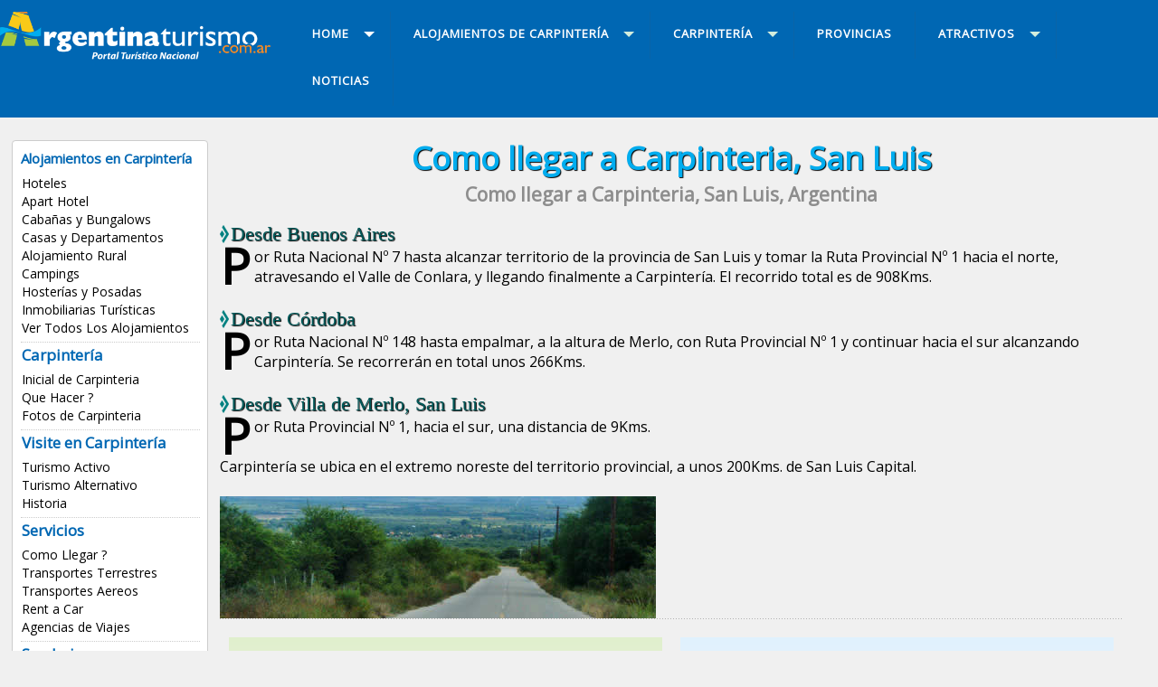

--- FILE ---
content_type: text/html
request_url: https://www.argentinaturismo.com.ar/carpinteria/comollegar.php
body_size: 5990
content:

<!DOCTYPE html PUBLIC "-//W3C//DTD XHTML 1.0 Transitional//EN" "http://www.w3.org/TR/xhtml1/DTD/xhtml1-transitional.dtd">
<html xmlns="http://www.w3.org/1999/xhtml"><!-- InstanceBegin template="/Templates/localidad-2018.dwt" codeOutsideHTMLIsLocked="true" -->
<head>
<meta http-equiv="Content-Type" content="text/html; charset=windows-1252">
<meta http-equiv="X-UA-Compatible" content="IE=edge">
<meta name="viewport" content="width=device-width, initial-scale=1">
<META content="15 days" name="Revisit" />
<META content="15 days" name="REVISIT-AFTER" />
<META content="all" name="robots" />
<META NAME="GOOGLEBOT" CONTENT="NOODP" />
<link href='https://fonts.googleapis.com/css?family=Open+Sans' rel='stylesheet' type='text/css'>
<link rel="canonical" href="https://www.argentinaturismo.com.ar/carpinteria/comollegar.php" />    
<!-- InstanceBeginEditable name="doctitle" -->
<Title>Mapas De Carpinteria, San Luis, Rutas Y Accesos, Argentina, Como Llegar, Planos</title>
<!-- InstanceEndEditable -->
<link href="/util/v2018/css/estilos.css" rel="stylesheet">
<script src="//code.jquery.com/jquery.min.js"></script>
<script src="/util/v2018/js/scripts.js" type="text/javascript"></script>
<script src="/util/v2018/js/scrolltopcontrol.js" type="text/javascript"></script>
<script type="text/javascript" src="/util/v2018/js/jquery-1.7.1.min.js"></script>
<!-- InstanceBeginEditable name="head" -->
<meta name="description" content="Mapas de Carpinteria, San Luis. Argentina, Rutas y Accesos, Planos, Como llegar, Distancias con otras ciudades de San Luis y Argentina, Peajes, Estaciones de GNC, caminos." lang="es" xml:lang="es" />
<meta name="keywords" content="Mapas, Carpinteria, San Luis, Argentina, rutas, accesos, caminos, planos, como llegar, Ubicacion, viajes, vacaciones, distancias, ruta nacional, ruta provincial." lang="es" xml:lang="es" />
<!-- InstanceEndEditable -->
<!-- INICIO CODIGO GA4 -->
<!-- Google tag (gtag.js) -->
<script async src="https://www.googletagmanager.com/gtag/js?id=G-BLBSXYNQW1"></script>
<script>
  window.dataLayer = window.dataLayer || [];
  function gtag(){dataLayer.push(arguments);}
  gtag('js', new Date());

  gtag('config', 'G-BLBSXYNQW1');
</script>
<!-- FIN CODIGO GA4 -->	
</head>
<body>
<div class="contenedor-01">
<div class="contenedor">
<div class="columna-logo">
<a href="https://www.argentinaturismo.com.ar" title="Inicial de Argentina Turismo"><img src="/util/v2018/img/logo.png" class="logo" alt="Turismo Argentina" /></a>
</div>

<div class="columna-menu">

<div id='cssmenu'>
<ul>
<li class='active has-sub'><a href='/' title="Argentina"><span>Home</span></a>

<ul>
<li><a href="/" title="Argentina">Argentina</a></li>
<li><a href="/destinos.html" title="Buscar una localidad">Buscar una localidad</a></li>
<li><a href="/carpinteria/index.php" title="Carpintería">Info Turismo Carpintería</a></li>
<!--
<li><a href="/alojamientos.php" title="Alojamientos de Argentina">Alojamientos</a></li>
<li class='last'><a href="/imperdibles/" title="Imperdibles de Argentina">Imperdibles</a></li>
-->
</ul>
</li>

<li class='has-sub'><a href='alojamientos.php' title="Alojamientos de Carpintería"><span>Alojamientos de Carpintería</span></a>

<ul>
<li><a href="/carpinteria/hoteles.html" title="Hoteles en Carpinteria">Hoteles</a></li>
<li><a href="/carpinteria/apart-hotel.html" title="Apart Hoteles en Carpintería">Apart Hotel</a></li>
<li><a href="/carpinteria/cabanas.html" title="Cabañas en Carpinteria">Cabañas y Bungalows</a></li>
<li><a href="/carpinteria/casas-y-departamentos.html" title="Casas y Departamentos en Carpintería">Casas y Departamentos</a></li>
<li><a href="/carpinteria/alojamiento-rural.html" title="Alojamiento Rural en Carpinteria">Alojamiento Rural</a></li>
<li><a href="/carpinteria/campings.html" title="Campings en Carpinteria">Campings</a></li>
<li><a href="/carpinteria/hosterias.html" title="Hosterías en Carpinteria">Hosterías y Posadas</a></li>
<li><a href="/carpinteria/inmobiliarias-turisticas.html" title="Inmobiliarias Turísticas en Carpintería">Inmobiliarias Turísticas</a></li>
<li><a href="/carpinteria/alojamientos.php" title="Alojamientos en Carpinteria">Ver Todos Los Alojamientos</a></li></ul>
</li>


<li class='has-sub'><a href='index.php' title="Carpintería"><span class="titulos-6">Carpintería</span></a>
<ul>
<li><a href="/carpinteria/" title="Carpinteria">Inicial de Carpinteria</a></li>
<li><a href="/carpinteria/quehacer.html" title="Que hacer en Carpinteria">Que Hacer ?</a></li>
<li><a href="/carpinteria/fotos.php" title="Fotos de Carpinteria">Fotos de Carpinteria</a></li>
<li class="has-sub"><a href="#"><span>Visite en Carpintería</span></a>
<ul>
<li><a href="/carpinteria/turismo.php" title="Turismo Activo en Carpinteria">Turismo Activo</a></li>
<li><a href="/carpinteria/turismoalternativo.php" title="Turismo Alternativo en Carpinteria">Turismo Alternativo</a></li>
<li><a href="/carpinteria/historia.php" title="Historia de Carpinteria">Historia</a></li></ul>
</li>

<li class="has-sub"><a href="#"><span>Servicios</span></a>
<ul>
<li><a href="/carpinteria/comollegar.php" title="Como llegar a Carpinteria">Como Llegar ?</a></li>
<li><a href="/transportes.php" title="Transportes Terrestres">Transportes Terrestres</a></li>
<li><a href="/transportesaereos.php" title="Transportes aereos">Transportes Aereos</a></li>
<li><a href="/rentacar.php" title="Rent a Car">Rent a Car</a></li>
<li><a href="/agenciasdeviajes.php" title="Agencias de Viajes">Agencias de Viajes</a></li></ul>
</li>


<li class="has-sub"><a href="#" title="San Luis"><span>San Luis</span></a>
<ul>
<li><a href="/sanluis/" title="San Luis">Inicial de San Luis</a></li>
<li><a href="/san-luis/quehacer.html" title="Que hacer en San Luis">Que Hacer ?</a></li>
<li><a href="/sanluis/turismoalternativo.php" title="Turismo Alternativo en San Luis">Turismo Alternativo</a></li>
<li><a href="/sanluis/pesca.php" title="Pesca en San Luis">Pesca Deportiva</a></li>
<li><a href="/sanluis/corredorcomechingones.php" title="Corredor Bio Comechingones de San Luis">Bio Comechingones</a></li>
<li><a href="/sanluis/turismorural.php" title="Turismo Rural en San Luis">Turismo Rural</a></li>
<li><a href="/sanluis/termas.php" title="Termas y Spa de San Luis">Termas en San Luis</a></li>
<li><a href="/sierradelasquijadas/" title="Sierra de las Quijadas de San Luis">Sierra de las Quijadas</a></li>
<h7 class="titulos-6">Circuitos Turísticos</h7>
<li><a href="/sanluis/sierradelasquijadas.php" title="Sierra de las Quijadas, San Luis">Sierra de las Quijadas</a></li>
<li><a href="/sanluis/sierraspuntanas.php" title="Sierras Puntanas, San Luis">Sierras Puntanas</a></li>
<li><a href="/sanluis/termasysalinas.php" title="Termas y Salinas, San Luis">Termas y Salinas</a></li>
<li><a href="/sanluis/valledelconlara.php" title="Valle del Conlara, San Luis">Valle del Conlara</a></li>
<li><a href="/sanluis/llanosylagunas.php" title="Llanos y Lagunas, San Luis">Llanos y Lagunas</a></li>
<li><a href="/sanluis/zonanorte.php" title="Zona Norte, San Luis">Zona Norte</a></li></ul>
</li>


</ul>
</li>

<li><a href="/provincias/" title="Provincias de Argentina"><span>PROVINCIAS</span></a></li>

<li class='has-sub'><a href='/atractivos/' title="Atractivos de Argentina"><span>ATRACTIVOS</span></a>
<ul>
<li><a href="/spa.php" title="Spa en Argentina">Spa y Centros de Belleza</a></li>
<li><a href="/termas.php" title="Termas Argentina">Termas Argentinas</a></li>
<li><a href="/centrosesqui.php" title="Centros de Esqui">Centros de Esqui</a></li>
<li><a href="/carnaval.php" title="Carnavales">Carnavales</a></li>
<li><a href="/estancias.php" title="Estancias">Estancias</a></li>
<li><a href="/pesca.php" title="Pesca deportiva">Pesca Deportiva</a></li>
<li><a href="/parquesnacionales.php" title="Parques Nacionales">Parque Nacionales</a></li>
<li><a href="/caza.php" title="Caza Deportiva">Caza Deportiva</a></li>
<li><a href="/bodegas/" title="Caminos del Vino">Caminos del Vino</a></li>
<li><a href="/golf.php" title="Golf">Golf</a></li>
<li><a href="/tango/" title="Tango Argentino">Tango Argentino</a></li>
<li><a href="/turismo.php" title="Turismo Aventura y Alternativo">Turismo Aventura</a></li>
<li><a href="/destinos.html" title="Destinos Turísticos de Argentina"><b>Destinos Turisticos</b></a></li>
<li><a href="/alojamientos.php" title="Alojamientos de Argentina"><b>Alojamientos</b></a></li>
<li class='last'><a href="/servicios/" title="Servicios de Argentina"><b>Servicios</b></a></li>
</ul>
</li>

<li class='last'><a href="https://www.argentinaturismo.com.ar/novedades/" title="Noticias de Argentina"><span>NOTICIAS</span></a></li>

</ul>
<!-- CSS MENU -->
</div>

<!-- COLUMNA MENU -->
</div>

</div>
</div>

<div class="contenedor">

<div class="columna-2">
<div class="lista-menu">

<h8 class="titulos-6">Alojamientos en Carpintería</h8>
<ul>
<li><a href="/carpinteria/hoteles.html" title="Hoteles en Carpinteria">Hoteles</a></li>
<li><a href="/carpinteria/apart-hotel.html" title="Apart Hoteles en Carpintería">Apart Hotel</a></li>
<li><a href="/carpinteria/cabanas.html" title="Cabañas en Carpinteria">Cabañas y Bungalows</a></li>
<li><a href="/carpinteria/casas-y-departamentos.html" title="Casas y Departamentos en Carpintería">Casas y Departamentos</a></li>
<li><a href="/carpinteria/alojamiento-rural.html" title="Alojamiento Rural en Carpinteria">Alojamiento Rural</a></li>
<li><a href="/carpinteria/campings.html" title="Campings en Carpinteria">Campings</a></li>
<li><a href="/carpinteria/hosterias.html" title="Hosterías en Carpinteria">Hosterías y Posadas</a></li>
<li><a href="/carpinteria/inmobiliarias-turisticas.html" title="Inmobiliarias Turísticas en Carpintería">Inmobiliarias Turísticas</a></li>
<li><a href="/carpinteria/alojamientos.php" title="Alojamientos en Carpinteria">Ver Todos Los Alojamientos</a></li></ul>
<br clear="all" />
<div class="br-2 puntos"></div>

<ul>
<h7 class="titulos-6">Carpintería</h7>
<li><a href="/carpinteria/" title="Carpinteria">Inicial de Carpinteria</a></li>
<li><a href="/carpinteria/quehacer.html" title="Que hacer en Carpinteria">Que Hacer ?</a></li>
<li><a href="/carpinteria/fotos.php" title="Fotos de Carpinteria">Fotos de Carpinteria</a></li></ul>
<br clear="all" />
<div class="br-2 puntos"></div>

<ul>
<h7 class="titulos-6">Visite en Carpintería</h7>
<li><a href="/carpinteria/turismo.php" title="Turismo Activo en Carpinteria">Turismo Activo</a></li>
<li><a href="/carpinteria/turismoalternativo.php" title="Turismo Alternativo en Carpinteria">Turismo Alternativo</a></li>
<li><a href="/carpinteria/historia.php" title="Historia de Carpinteria">Historia</a></li></ul>
<br clear="all" />
<div class="br-2 puntos"></div>

<ul>
<h7 class="titulos-6">Servicios</h7>
<li><a href="/carpinteria/comollegar.php" title="Como llegar a Carpinteria">Como Llegar ?</a></li>
<li><a href="/transportes.php" title="Transportes Terrestres">Transportes Terrestres</a></li>
<li><a href="/transportesaereos.php" title="Transportes aereos">Transportes Aereos</a></li>
<li><a href="/rentacar.php" title="Rent a Car">Rent a Car</a></li>
<li><a href="/agenciasdeviajes.php" title="Agencias de Viajes">Agencias de Viajes</a></li></ul>
<br clear="all" />
<div class="br-2 puntos"></div>

<ul>
<h7 class="titulos-6">San Luis</h7>
<li><a href="/sanluis/" title="San Luis">Inicial de San Luis</a></li>
<li><a href="/san-luis/quehacer.html" title="Que hacer en San Luis">Que Hacer ?</a></li>
<li><a href="/sanluis/turismoalternativo.php" title="Turismo Alternativo en San Luis">Turismo Alternativo</a></li>
<li><a href="/sanluis/pesca.php" title="Pesca en San Luis">Pesca Deportiva</a></li>
<li><a href="/sanluis/corredorcomechingones.php" title="Corredor Bio Comechingones de San Luis">Bio Comechingones</a></li>
<li><a href="/sanluis/turismorural.php" title="Turismo Rural en San Luis">Turismo Rural</a></li>
<li><a href="/sanluis/termas.php" title="Termas y Spa de San Luis">Termas en San Luis</a></li>
<li><a href="/sierradelasquijadas/" title="Sierra de las Quijadas de San Luis">Sierra de las Quijadas</a></li>
<h7 class="titulos-6">Circuitos Turísticos</h7>
<li><a href="/sanluis/sierradelasquijadas.php" title="Sierra de las Quijadas, San Luis">Sierra de las Quijadas</a></li>
<li><a href="/sanluis/sierraspuntanas.php" title="Sierras Puntanas, San Luis">Sierras Puntanas</a></li>
<li><a href="/sanluis/termasysalinas.php" title="Termas y Salinas, San Luis">Termas y Salinas</a></li>
<li><a href="/sanluis/valledelconlara.php" title="Valle del Conlara, San Luis">Valle del Conlara</a></li>
<li><a href="/sanluis/llanosylagunas.php" title="Llanos y Lagunas, San Luis">Llanos y Lagunas</a></li>
<li><a href="/sanluis/zonanorte.php" title="Zona Norte, San Luis">Zona Norte</a></li></ul>
<br clear="all" />
<div class="br-2 puntos"></div>

<ul>
<h7 class="titulos-6">Publicite!</h5>
<li><a href="/alta.php" title="Alojamientos">Su Alojamiento</a></li>
<li><a href="/alta-servicios.php" title="Servicios Varios">Su Servicio Tur&iacute;stico</a></li>
</ul>
<br clear="all" />

</div>
<br clear="all" />
<br />

<!-- Fin Columna-2 -->
</div>

<div class="columna-3">
<!-- InstanceBeginEditable name="titulo-cuerpo" -->
<h1>Como llegar a Carpinteria, San Luis</h1>
<h2>Como llegar a Carpinteria, San Luis, Argentina</h2>
<div class="br-3"></div>
<!-- InstanceEndEditable -->
<!-- InstanceBeginEditable name="cuerpo" -->
<div class="titulos-11">Desde <a href="/buenosaires/" title="Provincia de Buenos Aires">Buenos Aires</a></div>
<p class="texto">Por Ruta Nacional N&ordm; 7 hasta alcanzar territorio de la provincia de San Luis y tomar la Ruta Provincial N&ordm; 1 hacia el  norte, atravesando el Valle de Conlara, y llegando finalmente a Carpinter&iacute;a. El  recorrido total es de 908Kms.</p><br clear="all" />

<div class="titulos-11">Desde <a href="/cordoba/" title="Provincia de Cordoba">C&oacute;rdoba</a></div>
<p class="texto">Por Ruta Nacional N&ordm; 148 hasta empalmar, a la altura de Merlo, con  Ruta Provincial N&ordm; 1 y continuar hacia el sur alcanzando Carpinter&iacute;a. Se  recorrer&aacute;n en total unos 266Kms.</p><br clear="all" />

<div class="titulos-11">Desde <a href="/merlo/" title="Villa de Merlo">Villa de Merlo</a>, San Luis</div>
<p class="texto">Por Ruta Provincial N&ordm; 1, hacia el sur, una distancia  de 9Kms.</p><br clear="all" />

Carpinter&iacute;a  se ubica en el extremo noreste del territorio provincial, a unos 200Kms. de San  Luis Capital.<br />
<br />
<img src="/carpinteria/img/img-comollegar.jpg" alt="Cómo Llegar a Carpintería" />
<br clear="all" />
<div class="puntos-3"></div>

<div class="ini-2 bg-vde3"><a href="javascript:ventanaplanos('/sanluis/plano.php')" title="Mapa de San Luis"><img src="/util/img/mapa-san-luis.jpg" class="img-ini-2" alt="Mapa de San Luis" />
<div class="titulos-4">Ver mapa de San Luis</div>
</a></div>

<div class="ini-2 bg-azl3"><a href="/comollegar.php" title="Mapa de Argentina"><img src="/util/img/mapa-argentina.jpg" class="img-ini-2" alt="Mapa de Argentina" />
<div class="titulos-4">Ver Mapa de Argentina</div>
</a></div>
<!-- InstanceEndEditable -->
<br clear="all" />
<br />

<script async src="https://pagead2.googlesyndication.com/pagead/js/adsbygoogle.js?client=ca-pub-9906748953334079"
     crossorigin="anonymous"></script>
<!-- 2025-adaptable-horiz -->
<ins class="adsbygoogle"
     style="display:block"
     data-ad-client="ca-pub-9906748953334079"
     data-ad-slot="6449973219"
     data-ad-format="auto"
     data-full-width-responsive="true"></ins>
<script>
     (adsbygoogle = window.adsbygoogle || []).push({});
</script>
 
<br clear="all" />
</div>

<div class="columna-4"><!-- InstanceBeginEditable name="derecha" -->

<!-- InstanceEndEditable -->

<!-- TemplateBeginEditable name="menu-der" --><!-- TemplateEndEditable -->
<div class="tit-1">Destacados en Carpinteria</div>

<!-- DESTACADOS -->
<script type="text/javascript">
<!--
var vector=new Array()

vector[0] = "<div class=\"modulo-2c bg-rjo3\"><a href=\"http://www.argentinaturismo.com.ar/hosterialida/\" target=\"blank\" onclick=\"pageTracker._trackPageview('/prestadores/Hosteria Lida');\" title=\"Hosteria Lida\"><img src=\"/util/img/destacados/lida.jpg\" class=\"img-fotos-2\" alt=\"Hosteria Lida\" /><h9 class=\"titulos-6 azl\">Hosteria Lida</h9><span class=\"texto-ch\">Merlo.</span><br /><img src=\"/util/img/iconos/ver-tarifas.jpg\" class=\"mas-info\" alt=\"Mas información de Casas del Champaqui\" /></a></div>"

vector[2] = "<div class=\"modulo-2c bg-rjo3\"><a href=\"http://www.posada-villademerlo.com.ar/\" target=\"blank\" onclick=\"pageTracker._trackPageview('/clickhoteles/Posada de Campo Maia');\" title=\"Posada de Campo Maia\"><img src=\"/util/img/destacados/maia.jpg\" class=\"img-fotos-2\" alt=\"Posada de Campo Maia\" /><h9 class=\"titulos-6 azl\">Posada de Campo Maia</h9><span class=\"texto-ch\">Merlo.</span><br /><img src=\"/util/img/iconos/ver-tarifas.jpg\" class=\"mas-info\" alt=\"Mas información de Casas del Champaqui\" /></a></div>"

vector[4] = "<div class=\"modulo-2c bg-rjo3\"><a href=\"http://www.argentinaturismo.com.ar/laesperanza/\" target=\"blank\" onclick=\"pageTracker._trackPageview('/prestadores/Cabañas La Esperanza');\" title=\"Cabañas La Esperanza\"><img src=\"/util/img/destacados/la-esperanza.jpg\" class=\"img-fotos-2\" alt=\"Cabañas La Esperanza\" /><h9 class=\"titulos-6 azl\">Cabañas La Esperanza</h9><span class=\"texto-ch\">Merlo.</span><br /><img src=\"/util/img/iconos/ver-tarifas.jpg\" class=\"mas-info\" alt=\"Mas información de Casas del Champaqui\" /></a></div>"

vector[6] = "<div class=\"modulo-2c bg-rjo3\"><a href=\"http://www.argentinaturismo.com.ar/elrincondeirinan/\" target=\"blank\" onclick=\"pageTracker._trackPageview('/prestadores/El Rincón de Iri Nan');\" title=\"El Rincón de Iri Nan\"><img src=\"/util/img/destacados/iri-nan.jpg\" class=\"img-fotos-2\" alt=\"El Rincón de Iri Nan\" /><h9 class=\"titulos-6 azl\">El Rincón de Iri Nan</h9><span class=\"texto-ch\">Merlo.</span><br /><img src=\"/util/img/iconos/ver-tarifas.jpg\" class=\"mas-info\" alt=\"Mas información de Casas del Champaqui\" /></a></div>"

vector[8] = "<div class=\"modulo-2c bg-rjo3\"><a href=\"http://www.argentinaturismo.com.ar/tejasverdes/\" target=\"blank\" onclick=\"pageTracker._trackPageview('/prestadores/Cabañas Tejas Verdes');\" title=\"Cabañas Tejas Verdes\"><img src=\"/util/img/destacados/tejas-verdes.jpg\" class=\"img-fotos-2\" alt=\"Cabañas Tejas Verdes\" /><h9 class=\"titulos-6 azl\">Cabañas Tejas Verdes</h9><span class=\"texto-ch\">Merlo.</span><br /><img src=\"/util/img/iconos/ver-tarifas.jpg\" class=\"mas-info\" alt=\"Mas información de Casas del Champaqui\" /></a></div>"

vector[10] = "<div class=\"modulo-2c bg-rjo3\"><a href=\"http://www.argentinaturismo.com.ar/sierrasbonitas/\" target=\"blank\" onclick=\"pageTracker._trackPageview('/prestadores/Sierras Bonitas');\" title=\"Sierras Bonitas\"><img src=\"/util/img/destacados/sierras-bonitas.jpg\" class=\"img-fotos-2\" alt=\"Sierras Bonitas\" /><h9 class=\"titulos-6 azl\">Sierras Bonitas</h9><span class=\"texto-ch\">Los Molles.</span><br /><img src=\"/util/img/iconos/ver-tarifas.jpg\" class=\"mas-info\" alt=\"Mas información de Casas del Champaqui\" /></a></div>"

vector[12] = "<div class=\"modulo-2c bg-rjo3\"><a href=\"http://www.argentinaturismo.com.ar/amimanera/\" target=\"blank\" onclick=\"pageTracker._trackPageview('/prestadores/Complejo de Cabañas A Mi Manera');\" title=\"Complejo de Cabañas A Mi Manera\"><img src=\"/util/img/destacados/a-mi-manera.jpg\" class=\"img-fotos-2\" alt=\"Cabañas A Mi Manera\" /><h9 class=\"titulos-6 azl\">Cabañas A Mi Manera</h9><span class=\"texto-ch\">Merlo.</span><br /><img src=\"/util/img/iconos/ver-tarifas.jpg\" class=\"mas-info\" alt=\"Mas información de Casas del Champaqui\" /></a></div>"

vector[14] = "<div class=\"modulo-2c bg-rjo3\"><a href=\"http://www.rincondelostroncos.com.ar/\" target=\"blank\" onclick=\"pageTracker._trackPageview('/prestadores/Rincon de Los Troncos');\" title=\"Rincon de Los Troncos\"><img src=\"/util/img/destacados/rincon-de-los-troncos.jpg\" class=\"img-fotos-2\" alt=\"Rincon de Los Troncos\" /><h9 class=\"titulos-6 azl\">Rincon de Los Troncos</h9><span class=\"texto-ch\">Merlo.</span><br /><img src=\"/util/img/iconos/ver-tarifas.jpg\" class=\"mas-info\" alt=\"Mas información de Casas del Champaqui\" /></a></div>"

vector[16] = "<div class=\"modulo-2c bg-rjo3\"><a href=\"http://www.argentinaturismo.com.ar/elmaitencabanas/\" target=\"blank\" onclick=\"pageTracker._trackPageview('/prestadores/El Maiten Cabañas');\" title=\"El Maiten Cabañas\"><img src=\"/util/img/destacados/elmaitencabanas.jpg\" class=\"img-fotos-2\" alt=\"El Maiten Cabañas\" /><h9 class=\"titulos-6 azl\">El Maiten Cabañas</h9><span class=\"texto-ch\">Merlo.</span><br /><img src=\"/util/img/iconos/ver-tarifas.jpg\" class=\"mas-info\" alt=\"Mas información de Casas del Champaqui\" /></a></div>"

vector[18] = "<div class=\"modulo-2c bg-rjo3\"><a href=\"http://www.argentinaturismo.com.ar/nuestrospasos\" target=\"blank\" onclick=\"pageTracker._trackPageview('/prestadores/Nuestros Pasos');\" title=\"Nuestros Pasos\"><img src=\"/util/img/destacados/nuestrospasos.jpg\" class=\"img-fotos-2\" alt=\"Nuestros Pasos\" /><h9 class=\"titulos-6 azl\">Nuestros Pasos</h9><span class=\"texto-ch\">Merlo.</span><br /><img src=\"/util/img/iconos/ver-tarifas.jpg\" class=\"mas-info\" alt=\"Mas información de Casas del Champaqui\" /></a></div>"

vector[20] = "<div class=\"modulo-2c bg-rjo3\"><a href=\"http://www.argentinaturismo.com.ar/antigal\" target=\"blank\" onclick=\"pageTracker._trackPageview('/prestadores/Antigal - Cabañas del Cerro');\" title=\"Antigal - Cabañas del Cerro\"><img src=\"/util/img/destacados/antigal.jpg\" class=\"img-fotos-2\" alt=\"Antigal - Cabañas del Cerro\" /><h9 class=\"titulos-6 azl\">Antigal Cab. del Cerro</h9><span class=\"texto-ch\">Merlo.</span><br /><img src=\"/util/img/iconos/ver-tarifas.jpg\" class=\"mas-info\" alt=\"Mas información de Casas del Champaqui\" /></a></div>"

<!-- vector[22] = "<div class=\"modulo-2c bg-rjo3\"><a href=\"http://www.argentinaturismo.com.ar/contacto.php\" target=\"blank\"><img src=\"/util/img/destacados/disponible.jpg\" class=\"img-fotos-2\" alt=\"\" />Aviso Disponible<br />0343 4228994</a></div>" -->

var cantidadBanner=11

function escribirBanner() {
	var r=Math.round(((Math.random()*1000) % (cantidadBanner-1)))
	if(vector[(r*2)]==""){escribirBanner()}else{
 		document.write(vector[(r*2)]);
		vector[(r*2)] = '';
	}
}
// -->
</script>

<script>escribirBanner()</script>
<script>escribirBanner()</script>
<br clear="all" /><div class="puntos-4"></div>
<script>escribirBanner()</script>
<script>escribirBanner()</script>
<br clear="all" /><div class="puntos-4"></div>
<script>escribirBanner()</script>
<script>escribirBanner()</script>
<br clear="all" /><div class="puntos-4"></div>
<script>escribirBanner()</script>
<script>escribirBanner()</script>
<br clear="all" /><div class="puntos-4"></div>
<script>escribirBanner()</script>
<script>escribirBanner()</script>
<br clear="all" /><div class="puntos-4"></div>
<script>escribirBanner()</script>
<script>escribirBanner()</script>
<br clear="all" /><div class="puntos-4"></div>
<div class="br-1"></div> 
<!-- FIN DESTACADOS -->

<!-- TemplateBeginEditable name="menu-der-2" --><!-- TemplateEndEditable -->
<div class="modulo-1"><a href="javascript:ventanaplanos('/util/v2018/map.php?c=320&mapa_ini=-32.4154891,-65.00884100000002');" title="Mapa de Alojamientos en Carpintería"><h6 class="titulos-5 vde2">Mapa de Alojamientos en Carpintería</h6><img src="/util/v2018/img/ini-mapa-alojamientos.jpg" alt="Mapa de Alojamientos en Carpintería" /></a></div><br clear="all" /> 


<link rel="stylesheet" href="/destinos/pagination.css" media="screen" />
<link rel="stylesheet" href="/destinos/style.css" media="screen" />
<script src="/destinos/include/buscador-lateral.js" type="text/javascript" language="JavaScript"></script>

<form action="destinos.php" onsubmit="return buscar()">
<div class="modulo-1e bg-rjo3">
<h7 class="titulos-5 rjo">INGRESE UNA LOCALIDAD... Y ENCONTRÁ TU ALOJAMIENTO !!</h7>
<div align="center"><input name="qtext" type="text" class="texto-2" id="q" onkeyup="return buscar()" value="" size="35" placeholder="Ingresá la localidad a buscar" onFocus="qtext" autocomplete="off" /></div>

<span id="loading"></span>


<div id="resultados">

</div>


</div>

</form>
<br clear="all" />
<br />

<div class="modulo-1c bg-vde">
<h6 class="titulos-5 vde2">Destinos recomendados</h6>

<div class="modulo-2b">
<ul>
<li><a href="/bariloche/cabanas.html" title="Bariloche">Cabañas en Bariloche</a></li>
<li><a href="/san-martin-de-los-andes/cabanas.html" title="San Martín de los Andes">San Martín de los Andes</a></li>
<li><a href="/esquel/cabanas.html" title="Cabañas en Esquel">Cabañas en Esquel</a></li>
<li><a href="/el-calafate/hoteles.html" title="Hoteles El Calafate">Hoteles El Calafate</a></li>
<li><a href="/mar-del-plata/hoteles.html" title="Hoteles Mar del Plata">Hoteles de Mar del Plata</a></li>
<li><a href="/villa-gesell/hoteles.html" title="Hoteles Villa Gesell">Hoteles en Villa Gesell</a></li>
<br clear="all" />
</ul>
</div>

<div class="modulo-2b">
<ul>
<li><a href="/villa-carlos-paz/hoteles.html" title="Hoteles en Villa Carlos Paz">Hoteles en Carlos Paz</a></li>
<li><a href="/villageneralbelgrano/" title="Villa General Belgrano">Villa General Belgrano</a></li>
<li><a href="/san-rafael/cabanas.html" title="Cabañas en San Rafael">Cabañas en San Rafael</a></li>
<li><a href="/mendoza-capital/hoteles.html" title="Hoteles de Mendoza">Hoteles de Mendoza</a></li>
<li><a href="/merlo/cabanas.html" title="Cabañas en Merlo">Cabañas en Merlo</a></li>
<li><a href="/puerto-iguazu/hoteles.html" title="Hoteles en Puerto Iguazú">Hoteles en Puerto Iguazú</a></li>
<br clear="all" />
</ul>
</div>
</div>
<br clear="all" />

<h5 class="titulos-5 azl">Argentinaturismo.com.ar</h5>
<div class="pub-3">
<ul>
<li><a href="/contacto.php" title="Contactenos"><h7 class="titulos-5 rjo2">Contacto</h7></a></li>
<li><a href="/alta.php" title="Publicite"><h7 class="titulos-5 rjo2">Publicidad</h7></a></li>
<li><a href="/links.php" title="Links recomendados"><h7 class="titulos-5 rjo2">Links</h7></a></li>
<li><a href="/terminos.php" title="Términos y Condiciones"><h7 class="titulos-5 rjo2">Términos</h7></a></li>

<li></li>
<li><a href="https://www.facebook.com/argentinaturismo.com.ar/" target="_blank" title="Facebook"><img src="/util/v2018/img/icono-facebook.png"></a></li>
<li><a href="https://www.instagram.com/argentinaturismo.com.ar/" target="_blank" title="Instagram"><img src="/util/v2018/img/icono-instagram.png" alt="Instagram"></a></li>
<li></li>
</ul>
</div>

<br clear="all" />
<div class="br-4"></div>
<div align="center">
<script async src="https://pagead2.googlesyndication.com/pagead/js/adsbygoogle.js?client=ca-pub-9906748953334079"
     crossorigin="anonymous"></script>
<!-- 2025-adaptable-horiz -->
<ins class="adsbygoogle"
     style="display:block"
     data-ad-client="ca-pub-9906748953334079"
     data-ad-slot="6449973219"
     data-ad-format="auto"
     data-full-width-responsive="true"></ins>
<script>
     (adsbygoogle = window.adsbygoogle || []).push({});
</script>
	
<br clear="all" />
<div class="br-4"></div>	

<script async src="https://pagead2.googlesyndication.com/pagead/js/adsbygoogle.js?client=ca-pub-3186784961349427"
     crossorigin="anonymous"></script>
<!-- 2025-adaptable-cuad -->
<ins class="adsbygoogle"
     style="display:block"
     data-ad-client="ca-pub-3186784961349427"
     data-ad-slot="4107956303"
     data-ad-format="auto"
     data-full-width-responsive="true"></ins>
<script>
     (adsbygoogle = window.adsbygoogle || []).push({});
</script>

<br clear="all" />
<div class="br-4"></div>

<script async src="https://pagead2.googlesyndication.com/pagead/js/adsbygoogle.js?client=ca-pub-3186784961349427"
     crossorigin="anonymous"></script>
<!-- 2025-adaptable-cuad -->
<ins class="adsbygoogle"
     style="display:block"
     data-ad-client="ca-pub-3186784961349427"
     data-ad-slot="4107956303"
     data-ad-format="auto"
     data-full-width-responsive="true"></ins>
<script>
     (adsbygoogle = window.adsbygoogle || []).push({});
</script>

</div>
</div>

<!-- fin contenedor -->
</div>
<br clear="all" />

<div align="center"><img src="/util/v2018/img/logo-2.png" class="logo-2" alt="Argentina Turismo" /></div>

<footer>

<div class="columna-1">

<div class="modulos">
<div class="modulo-1a">
<ul>
<h6 class="titulos-7">Provincias Argentinas</h6>
<li><a href="/buenosaires/" title="Buenos Aires">Buenos Aires</a></li>
<li><a href="/catamarca/" title="Catamarca">Catamarca</a></li>
<li><a href="/chaco/" title="Chaco">Chaco</a></li>
<li><a href="/chubut/" title="Chubut">Chubut</a></li>
<li><a href="/capital/" title="Capital Federal">Ciudad de Buenos Aires</a></li>
<li><a href="/cordoba/" title="Cordoba">Cordoba</a></li>
<li><a href="/corrientes/" title="Corrientes">Corrientes</a></li>
<li><a href="/entrerios/" title="Entre Rios">Entre R&iacute;os</a></li>
<li><a href="/formosa/" title="Formosa">Formosa</a></li>
<li><a href="/jujuy/" title="Jujuy">Jujuy</a></li>
<li><a href="/lapampa/" title="La Pampa">La Pampa</a></li>
<li><a href="/larioja/" title="La Rioja">La Rioja</a></li>
<li><a href="/mendoza/" title="Mendoza">Mendoza</a></li>
<li><a href="/misiones/" title="Misiones">Misiones</a></li>
<li><a href="/neuquen/" title="Neuquen">Neuquen</a></li>
<li><a href="/rionegro/" title="Rio Negro">R&iacute;o Negro</a></li>
<li><a href="/salta/" title="Salta">Salta</a></li>
<li><a href="/sanjuan/" title="San Juan">San Juan</a></li>
<li><a href="/sanluis/" title="San Luis">San Luis</a></li>
<li><a href="/santacruz/" title="Santa Cruz">Santa Cruz</a></li>
<li><a href="/santafe/" title="Santa Fe">Santa Fe</a></li>
<li><a href="/santiagodelestero/" title="Santiago del Estero">Santiago del Estero</a></li>
<li><a href="/tucuman/" title="Tucuman">Tucuman</a></li>
<li><a href="/tierradelfuego/" title="Tierra del Fuego">Tierra del Fuego</a></li>
</ul>
<!-- fin modulo-3a -->
</div>

<div class="modulo-1b" align="center">
<a href="http://www.turismoentrerios.com/" target="_blank" title="Turismo Entre Ríos"><img src="/util/v2018/img/logo-turismo-entre-rios.png" class="logo-3" /></a>

<a href="https://www.turismocordoba.com.ar/" target="_blank" title="Turismo Córdoba"><img src="/util/v2018/img/logo-turismo-cordoba.png" class="logo-3" /></a>
<br clear="all" />
<h7 class="bco"><a href="/" class="grs" title="República Argentina">República Argentina</a> | <a href="https://www.argentinaturismo.com.ar" class="grs" title="Turismo Argentina">www.argentinaturismo.com.ar</a> | <a href="/contacto.php" class="grs" title="Contactenos">Cont&aacute;ctenos</a> | <a href="/terminos.php" class="grs" target="_blank" title="Términos y Condiciones">T&eacute;rminos y Condiciones</a>.</h7>

<a href="https://wa.me/5493434512943?text=Consulta%20desde%20Argentinaturismo.com.ar" title="Whatsapp" target="_blank"><button type="submit" class="boton-verde-ini" id="submit"><h7 class="titulos-7"><img src="/util/v2022/img/icono-whatsapp-ini.png"> 3434512943</h7></button></a>

<!-- fin modulos-1b -->
</div>

<!-- fin modulos -->
</div>

<!-- fin columna-1 -->
</div>
<br clear="all" />
<!-- footer -->
</footer>

<script type="text/javascript">
var gaJsHost = (("https:" == document.location.protocol) ? "https://ssl." : "http://www.");
document.write(unescape("%3Cscript src='" + gaJsHost + "google-analytics.com/ga.js' type='text/javascript'%3E%3C/script%3E"));
</script>
<script type="text/javascript">
try {
var pageTracker = _gat._getTracker("UA-120702-7");
pageTracker._trackPageview();
} catch(err) {}</script>

</body>
<!-- InstanceEnd --></html>

--- FILE ---
content_type: text/html; charset=utf-8
request_url: https://www.google.com/recaptcha/api2/aframe
body_size: 183
content:
<!DOCTYPE HTML><html><head><meta http-equiv="content-type" content="text/html; charset=UTF-8"></head><body><script nonce="pbrFxUUAWRAtEktLDqoNZg">/** Anti-fraud and anti-abuse applications only. See google.com/recaptcha */ try{var clients={'sodar':'https://pagead2.googlesyndication.com/pagead/sodar?'};window.addEventListener("message",function(a){try{if(a.source===window.parent){var b=JSON.parse(a.data);var c=clients[b['id']];if(c){var d=document.createElement('img');d.src=c+b['params']+'&rc='+(localStorage.getItem("rc::a")?sessionStorage.getItem("rc::b"):"");window.document.body.appendChild(d);sessionStorage.setItem("rc::e",parseInt(sessionStorage.getItem("rc::e")||0)+1);localStorage.setItem("rc::h",'1769822924223');}}}catch(b){}});window.parent.postMessage("_grecaptcha_ready", "*");}catch(b){}</script></body></html>

--- FILE ---
content_type: application/javascript
request_url: https://www.argentinaturismo.com.ar/util/v2018/js/scripts.js
body_size: 1160
content:
function mapaGoogle(url) {
  window.open(
    url,
    'ventana',
    'width=688,height=590,scrollbars=NO,left = 100,top = 50'
  );
}

function ventanaplanos(url) {
  window.open(
    url,
    'ventana',
    'width=970,height=735,scrollbars=NO,left = 50,top = 50'
  );
}

function envioMail(URL) {
  day = new Date();
  id = day.getTime();
  eval(
    'page' +
      id +
      " = window.open(URL, '" +
      id +
      "', 'toolbar=0,scrollbars=1,location=0,statusbar=0,menubar=0,resizable=1,width=450,height=650,left = 100,top = 50');"
  );
}

function popUp(URL) {
  day = new Date();
  id = day.getTime();
  eval(
    'page' +
      id +
      " = window.open(URL, '" +
      id +
      "', 'toolbar=0,scrollbars=1,location=0,statusbar=0,menubar=0,resizable=1,width=450,height=650,left = 100,top = 50');"
  );
}

function popUpInversion(URL) {
  day = new Date();
  id = day.getTime();
  eval(
    'page' +
      id +
      " = window.open(URL, '" +
      id +
      "', 'toolbar=0,scrollbars=0,location=0,statusbar=0,menubar=0,resizable=0,width=700,height=400,left = 50,top = 50');"
  );
}

$(document).ready(function () {
  if (window.navigator.appVersion.match(/Chrome/)) {
    jQuery('object').each(function () {
      jQuery(this).css('display', 'block');
    });
  }
});

(function ($) {
  $(document).ready(function () {
    $('#cssmenu').prepend('<div id="menu-button">Menu</div>');
    $('#cssmenu #menu-button').on('click', function () {
      var menu = $(this).next('ul');
      if (menu.hasClass('open')) {
        menu.removeClass('open');
      } else {
        menu.addClass('open');
      }
    });
  });
})(jQuery);

(function ($) {
  $(document).ready(function () {
    $('#cssmenu-2').prepend('<div id="menu-button">Menu</div>');
    $('#cssmenu-2 #menu-button').on('click', function () {
      var menu = $(this).next('ul');
      if (menu.hasClass('open')) {
        menu.removeClass('open');
      } else {
        menu.addClass('open');
      }
    });
  });
})(jQuery);

jQuery(document).ready(function ($) {
  var jssor_1_SlideshowTransitions = [
    {
      $Duration: 800,
      x: -0.3,
      $During: { $Left: [0.3, 0.7] },
      $Easing: { $Left: $Jease$.$InCubic, $Opacity: $Jease$.$Linear },
      $Opacity: 2,
    },
    {
      $Duration: 800,
      x: 0.3,
      $SlideOut: true,
      $Easing: { $Left: $Jease$.$InCubic, $Opacity: $Jease$.$Linear },
      $Opacity: 2,
    },
  ];

  var jssor_1_options = {
    $AutoPlay: 1,
    $SlideshowOptions: {
      $Class: $JssorSlideshowRunner$,
      $Transitions: jssor_1_SlideshowTransitions,
      $TransitionsOrder: 1,
    },
    $ArrowNavigatorOptions: {
      $Class: $JssorArrowNavigator$,
    },
    $ThumbnailNavigatorOptions: {
      $Class: $JssorThumbnailNavigator$,
      $Orientation: 2,
      $NoDrag: true,
    },
  };

  var jssor_1_slider = new $JssorSlider$('jssor_1', jssor_1_options);

  /*#region responsive code begin*/

  var MAX_WIDTH = 980;

  function ScaleSlider() {
    var containerElement = jssor_1_slider.$Elmt.parentNode;
    var containerWidth = containerElement.clientWidth;

    if (containerWidth) {
      var expectedWidth = Math.min(MAX_WIDTH || containerWidth, containerWidth);

      jssor_1_slider.$ScaleWidth(expectedWidth);
    } else {
      window.setTimeout(ScaleSlider, 30);
    }
  }

  ScaleSlider();

  $(window).bind('load', ScaleSlider);
  $(window).bind('resize', ScaleSlider);
  $(window).bind('orientationchange', ScaleSlider);
  /*#endregion responsive code end*/
});

function showHide(shID) {
  if (document.getElementById(shID)) {
    if (document.getElementById(shID + '-show').style.display != 'none') {
      document.getElementById(shID + '-show').style.display = 'none';
      document.getElementById(shID).style.display = 'block';
    } else {
      document.getElementById(shID + '-show').style.display = 'inline';
      document.getElementById(shID).style.display = 'none';
    }
  }
}

(function () {
  var MIN_SCALE = 0.1;

  function scaleBanners() {
    var banners = document.querySelectorAll('.banner-468x60');

    banners.forEach(function (container) {
      var inner = container.querySelector('.banner-inner');
      if (!inner) return;

      var containerWidth = container.clientWidth;
      var scale = containerWidth / 468;

      if (scale < MIN_SCALE) scale = MIN_SCALE;

      inner.style.transform = scale >= 1 ? 'none' : 'scale(' + scale + ')';
      container.style.height = scale >= 1 ? '60px' : 60 * scale + 'px';
    });
  }

  document.addEventListener('DOMContentLoaded', scaleBanners);
  window.addEventListener('load', scaleBanners);
  window.addEventListener('resize', scaleBanners);
})();
